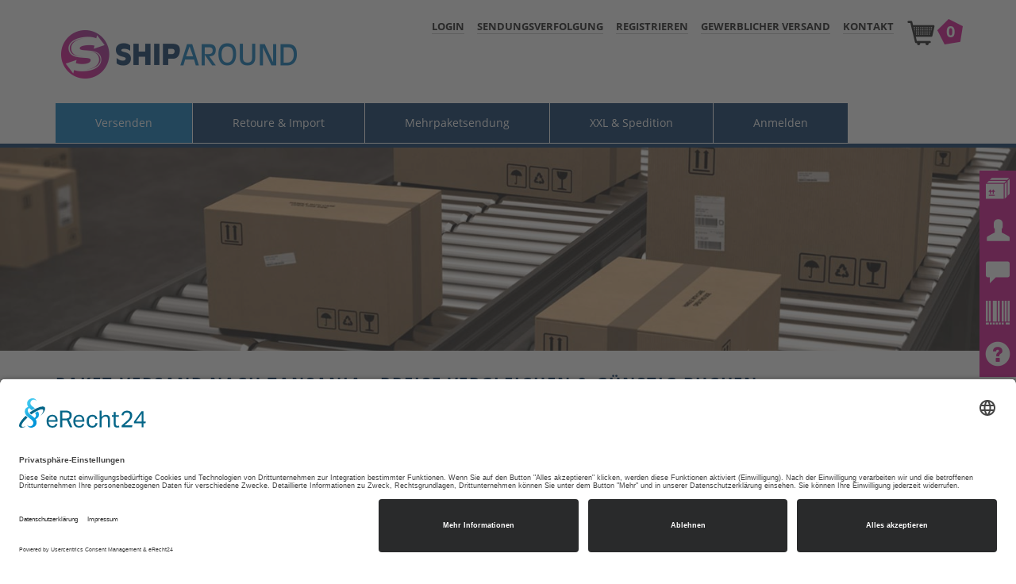

--- FILE ---
content_type: text/html; charset=UTF-8
request_url: https://shiparound.de/Paketversand-Deutschland-nach-Tansania/
body_size: 16307
content:
<!DOCTYPE html>
<html lang="de">
<head>
	<title>Paket nach Tansania - günstig m. Preisvergleich (DHL, UPS, …)</title>
    	<meta http-equiv="Content-Type" content="text/html; charset=utf-8">
    
	<meta http-equiv="Cache-Control" content="no-cache"/>
	<meta http-equiv="Pragma" content="no-cache">
    
	<base href="//shiparound.de/" target="_self"/>

    

	<link rel="shortcut icon" href="/favicon.png" type="image/png"/>
	<link rel="preload" as="image" href="/templates/ShipAround/img/logo-top.png">
	<link rel="preload" as="image" href="/templates/ShipAround/img/nav-worldmap-white.png">
	<link rel="preload" as="image" href="/templates/ShipAround/img/teaser/teaser-home1.jpg">

	<link rel="preload" as="image" href="/templates/ShipAround/img/teaser/teaser_paket_US.png">
	<link rel="preload" as="image" href="/templates/ShipAround/img/teaser/teaser_paket_DE.png">
	<link rel="preload" as="image" href="/templates/ShipAround/img/teaser/teaser_paket_CN.png">
	<link rel="preload" as="image" href="/templates/ShipAround/img/bg-num-cart-items.svg">
	<link rel="preload" as="image" href="/templates/ShipAround/img/loading-magenta.svg">


	<link rel="preload" href="/templates/ShipAround/fonts/open-sans-v18-latin-ext-regular.woff2" type="font/woff2" as="font" crossorigin>
	<link rel="preload" href="/templates/ShipAround/fonts/open-sans-v18-latin-ext-italic.woff2" type="font/woff2" as="font" crossorigin>
	<link rel="preload" href="/templates/ShipAround/fonts/open-sans-v18-latin-ext-700.woff2" type="font/woff2" as="font" crossorigin>

	<link rel="preload" href="/templates/ShipAround/js/bootstrap/fonts/glyphicons-halflings-regular.woff2" as="font" type="font/woff2" crossorigin>
	<link rel="preload" href="/misc/glyphicons/glyphicons/fonts/glyphicons-regular.woff2" as="font" type="font/woff2" crossorigin>


	<link rel="icon" href="/favicon.png" type="image/png"/>

    
		<script id="usercentrics-cmp" async data-eu-mode="true" data-settings-id="sUsSTE3KIcDhzk" src="https://app.eu.usercentrics.eu/browser-ui/latest/loader.js"></script>
		<script type="text/javascript">
			var gaProperty = 'GTM-P588QD5';
			var disableStr = 'ga-disable-' + gaProperty;
			if(document.cookie.indexOf(disableStr + '=true') > -1) {
				window[disableStr] = true;
			}

			function gaOptout() {
				document.cookie = disableStr + '=true; expires=Thu, 31 Dec 2099 23:59:59 UTC; path=/';
				window[disableStr] = true;
				alert('Das Tracking durch Google Analytics wurde in Ihrem Browser für diese Website deaktiviert.');
			}
		</script>
		<!-- Google Tag Manager -->
		<script type="text/plain" data-usercentrics="Google Tag Manager"> (function(w,d,s,l,i){w[l]=w[l]||[];w[l].push({'gtm.start':
new Date().getTime(),event:'gtm.js'});var f=d.getElementsByTagName(s)[0],
j=d.createElement(s),dl=l!='dataLayer'?'&l='+l:'';j.async=true;j.src=
'https://www.googletagmanager.com/gtm.js?id='+i+dl;f.parentNode.insertBefore(j,f);
})(window,document,'script','dataLayer','GTM-P588QD5');
		</script>
		<!-- End Google Tag Manager -->



    
	
	<script>
		var PATH_SYSTEM = "/";
		var PATH_CMS = "/admin/";
		var PATH_ADMIN = "/admin/";
		var PATH_MEDIA = "/media/";
		var LANGUAGE = "de";
		var LANG = "de";
		var PRICE_INCL_TAX = false;
		var DEFAULT_UPS_LARGE_PACKAGE_CLG = 300;
		var UPS_LARGE_PACKAGE_CARRIER = ["15","16","17","18","19","24","25","31","33","50","51","52","501","171","172","181","191"];
	</script>

	
<meta name="keywords" content="Shiparound, Versand, Paket, weltweit, verschicken, versenden, DHL, UPS, DPD" />
<meta name="description" content="Paket nach Tansania per DHL, UPS, … (ca. 7-10 Tage). Günstig & zuverlässig. Privat & gewerblich (Vielversender-Rabatte). Preisvergleich & sofort buchen."  />
<link rel="canonical" href="https://shiparound.de/Paketversand-Deutschland-nach-Tansania/" >
	
    
	<script src="/cache/647938e7ea13276817af63f48b70fa99.js"></script><link href="/cache/dc268f374ae2c5eaed194b1e7dfe5b77.css" rel="stylesheet">
    
		<!-- Start VWO Async SmartCode -->
		<link rel="preconnect" href="https://dev.visualwebsiteoptimizer.com"/>
		<script type='text/javascript' id='vwoCode'>
			window._vwo_code || (function () {
				var account_id = 1038943,
					version = 2.1,
					settings_tolerance = 2000,
					hide_element = 'body',
					hide_element_style = 'opacity:0 !important;filter:alpha(opacity=0) !important;background:none !important;transition:none !important;',
					/* DO NOT EDIT BELOW THIS LINE */
					f = false, w = window, d = document, v = d.querySelector('#vwoCode'), cK = '_vwo_' + account_id + '_settings', cc = {};
				try {
					var c = JSON.parse(localStorage.getItem('_vwo_' + account_id + '_config'));
					cc = c && typeof c === 'object' ? c : {}
				} catch (e) {}
				var stT = cc.stT === 'session' ? w.sessionStorage : w.localStorage;
				code = {
					nonce: v && v.nonce, use_existing_jquery: function () {return typeof use_existing_jquery !== 'undefined' ? use_existing_jquery : undefined}, library_tolerance: function () {return typeof library_tolerance !== 'undefined' ? library_tolerance : undefined}, settings_tolerance: function () {return cc.sT || settings_tolerance}, hide_element_style: function () {return '{' + (cc.hES || hide_element_style) + '}'}, hide_element: function () {
						if(performance.getEntriesByName('first-contentful-paint')[0]) {return ''}
						return typeof cc.hE === 'string' ? cc.hE : hide_element
					}, getVersion: function () {return version}, finish: function (e) {
						if(!f) {
							f = true;
							var t = d.getElementById('_vis_opt_path_hides');
							if(t) t.parentNode.removeChild(t);
							if(e) (new Image).src = 'https://dev.visualwebsiteoptimizer.com/ee.gif?a=' + account_id + e
						}
					}, finished: function () {return f}, addScript: function (e) {
						var t = d.createElement('script');
						t.type = 'text/javascript';
						if(e.src) {t.src = e.src} else {t.text = e.text}
						v && t.setAttribute('nonce', v.nonce);
						d.getElementsByTagName('head')[0].appendChild(t)
					}, load: function (e, t) {
						var n = this.getSettings(), i = d.createElement('script'), r = this;
						t = t || {};
						if(n) {
							i.textContent = n;
							d.getElementsByTagName('head')[0].appendChild(i);
							if(!w.VWO || VWO.caE) {
								stT.removeItem(cK);
								r.load(e)
							}
						} else {
							var o = new XMLHttpRequest;
							o.open('GET', e, true);
							o.withCredentials = !t.dSC;
							o.responseType = t.responseType || 'text';
							o.onload = function () {
								if(t.onloadCb) {return t.onloadCb(o, e)}
								if(o.status === 200 || o.status === 304) {_vwo_code.addScript({text: o.responseText})} else {_vwo_code.finish('&e=loading_failure:' + e)}
							};
							o.onerror = function () {
								if(t.onerrorCb) {return t.onerrorCb(e)}
								_vwo_code.finish('&e=loading_failure:' + e)
							};
							o.send()
						}
					}, getSettings: function () {
						try {
							var e = stT.getItem(cK);
							if(!e) {return}
							e = JSON.parse(e);
							if(Date.now() > e.e) {
								stT.removeItem(cK);
								return
							}
							return e.s
						} catch (e) {return}
					}, init: function () {
						if(d.URL.indexOf('__vwo_disable__') > -1) return;
						var e = this.settings_tolerance();
						w._vwo_settings_timer = setTimeout(function () {
							_vwo_code.finish();
							stT.removeItem(cK)
						}, e);
						var t;
						if(this.hide_element() !== 'body') {
							t = d.createElement('style');
							var n = this.hide_element(), i = n ? n + this.hide_element_style() : '', r = d.getElementsByTagName('head')[0];
							t.setAttribute('id', '_vis_opt_path_hides');
							v && t.setAttribute('nonce', v.nonce);
							t.setAttribute('type', 'text/css');
							if(t.styleSheet) t.styleSheet.cssText = i; else t.appendChild(d.createTextNode(i));
							r.appendChild(t)
						} else {
							t = d.getElementsByTagName('head')[0];
							var i = d.createElement('div');
							i.style.cssText = 'z-index: 2147483647 !important;position: fixed !important;left: 0 !important;top: 0 !important;width: 100% !important;height: 100% !important;background: white !important;display: block !important;';
							i.setAttribute('id', '_vis_opt_path_hides');
							i.classList.add('_vis_hide_layer');
							t.parentNode.insertBefore(i, t.nextSibling)
						}
						var o = window._vis_opt_url || d.URL, s = 'https://dev.visualwebsiteoptimizer.com/j.php?a=' + account_id + '&u=' + encodeURIComponent(o) + '&vn=' + version;
						if(w.location.search.indexOf('_vwo_xhr') !== -1) {this.addScript({src: s})} else {this.load(s + '&x=true')}
					}
				};
				w._vwo_code = code;
				code.init();
			})();
		</script>
		<!-- End VWO Async SmartCode -->
    

	<style>
		/*
		ACHTUNG: box-sizing = border-box; // d.h border-box: Neues Box Model, Rahmen und Innenabst�nde verbreitern ein Element nicht mehr

		*/
	</style>
	<script type="text/javascript">
		$(document).ready(function () {
			$.datepicker.setDefaults({
				'altFormat': 'yy-mm-dd'
				// , 'showButtonPanel': true7
				, showWeek: true
				, changeMonth: true
				, changeYear: true

			});
			$('.lazy').Lazy();
		});
		var btn = $.fn.button.noConflict() // reverts $.fn.button to jqueryui btn
		$.fn.bs_button = btn; // assigns bootstrap button functionality to $.fn.btn
	</script>
	<meta name="viewport" content="width=device-width">


    
	<script>
		window.fbq = window.fbq || function () {
			console.log('fbq - Facebook Pixel is deactivated.');
		};
	</script>
    

</head>
<body>





	<!-- Google Tag Manager (noscript) -->
	<noscript>
		<iframe src="https://www.googletagmanager.com/ns.html?id=GTM-P588QD5"
				height="0" width="0" style="display:none;visibility:hidden"></iframe>
	</noscript>
	<!-- End Google Tag Manager (noscript) -->


	<!-- Facebook Pixel Code -->
	<noscript><img height="1" width="1" style="display:none" src="https://www.facebook.com/tr?id=178487152875508&ev=PageView&noscript=1"/></noscript>
	<!-- End Facebook Pixel Code -->




<header id="header">

	<div class="container">

		<div id="navControl">
			<span class="myNavIcon glyphicon glyphicon-align-justify" onclick="toggleNav();"></span>
		</div>


		<a id="logo" href="/"><img src="/templates/ShipAround/img/logo-top.png" border="0" alt="Shiparound Logo" title="Zur Startseite von Shiparound" width="297" height="61"></a>

        

		<nav id="top-nav-small">
			<ul id="top-right">

                

				<li id="user-mini-box-trigger" class="hidden-xs">
					<a href="login/" onclick="$('#user-mini-box').toggleClass('open'); $('#user-mini-box-trigger').toggleClass('active'); return false;">
                        							Login
                        					</a>
					<div id="user-mini-box" class="top-nav-box" onclick="user_mini_box_open();">
						<div class="user-mini-box-close" onclick="user_mini_box_close();">&times;</div>
                        							<form method="post" action="/" id="login-mini-form" class="hidden-xs">
                                								<p><b>Login</b></p>

								<p><input type="text" placeholder="Email" class="form-control" name="username" id="user-mini-box-username" value="" onfocus="user_mini_box_open();"></p>

								<p>
									<span class="input-group">
									<input type="password" placeholder="Passwort" class="form-control" name="password" id="user-mini-box-password" value="" onfocus="user_mini_box_open();">
									<span class="input-group-btn">
										<button type="button" class="btn btn-default show-password-btn tt" title="Passwort anzeigen"><span class="glyphicon glyphicon-eye-open"></span></button>
									</span>
									</span>
									<span class="small"><a href="login/" onclick="forgotPassword('#user-mini-box-username'); return false;">Passwort vergessen?</a></span>
								</p>
								<script>passwordVisibilityToggle('#user-mini-box-password');</script>

								<p class="text-right">
									<button type="submit" name="login" value="" class="btn btn-primary">login</button>
								</p>
                                

							</form>
                        					</div>
				</li>

				<li class="top-nav-has-box" id="top-nav-tracking-li">
					<a href="/track/" onclick="top_nav_box_open(this); return false;">Sendungsverfolgung</a>
					<div class="top-nav-box" onclick="top_nav_box_open(this);">
						<div class="top-nav-box-close" onclick="top_nav_box_close(this);">&times;</div>

						<form name="track-parcel-form" class="_form-horizontal text-left" method="get" action="track/">
							<div class="form-group">
								<label class=" control-label">
									Sendungsnummer
								</label>
								<input type="text" class="form-control" name="barcode" placeholder="Sendungsnummer" value="">
							</div>
							<div class="form-group text-right">
								<button type="submit" class="btn btn-primary btn-block">
									<span class="glyphicon glyphicon-globe"></span>
									verfolgen
								</button>
							</div>
						</form>


					</div>
				</li>


                

                

                




                					<li>
						<a href="registrieren/" id="top-nav-item-a-register">Registrieren</a>
					</li>
                
				<li><a href="contents/gewerblicher-versand/">Gewerblicher Versand</a></li>
                
				<li><a href="contents/about/">Kontakt</a></li>

                
				<li class="spacer"></li>

				<li class="visible-xs-block">
					<a href="warenkorb/">
						<span class="glyphicon glyphicon-shopping-cart"></span>
                        Warenkorb
						<span class="mini-cart-num-items">0</span>
					</a>
				</li>


                
			</ul>
            

			<div id="mini-cart-trigger">
				<div id="mini-cart-pointing-helper"></div>
				<a href="warenkorb/"> 
					<span class="glyphicon glyphicon-shopping-cart"></span>
					<span class="mini-cart-num-items">0</span>
				</a>
				<div id="mini-cart" class="top-nav-box">
                    <span class="zum_warenkorb"><b>Warenkorb</b></span>
<ul class="dotList">

			    	<li class="noDot miniCartSum">
		Summe netto
		<span class="mini-cart-price">
			0,00 €
		</span>
	</li>
	<li class="noDot _miniCartSum">
		<b >Summe brutto</b>
		<span class="mini-cart-price">
			<b>0,00 €</b>
		</span>
	</li>
    </ul>

		<div class="zurKasse_btn __text-right-sm">
			<a href="warenkorb/" class="btn btn-default pull-left-sm" id="btn-mini-cart-to-cart">zum Warenkorb <span class="glyphicon glyphicon-shopping-cart"></span></a>
					</div>
		<div class="clear"></div>

<script type="text/javascript">
	$('.mini-cart-num-items').html('0');
</script>

				</div>
			</div>
		</nav>
        
        		<nav id="mainnav">
			<ul>
				<li id="send" class="active">
					<a href="/">Versenden</a>
					<div class="mega-menu">
						<div class="row">
							<div class="col-sm-3">
                                <div class="h4"><a href="/pakete-weltweit-Versandlaender/">ALLE 233<br /><br />LÄNDER<br /><br />ANZEIGEN</a></div>
							</div>
							<div class="col-sm-5 list-top10-countries-wrap">
                                <div class="h4">TOP PAKETVERSAND LÄNDER</div>
<ul class="nav-top-10-countries">
<li><a href="/Paketversand-Deutschland-nach-Deutschland/">Deutschland</a></li>
<li>
<p></p>
</li>
<li><a href="/Paketversand-Deutschland-nach-Australien/">Australien</a></li>
<li><a href="/Paketversand-Deutschland-nach-Brasilien/">Brasilien</a></li>
<li><a href="/Paketversand-Deutschland-nach-China/">China</a></li>
<li><a href="/Paketversand-Deutschland-nach-England-Großbritannien-(Vereinigtes-Königreich)/">England &amp; Großbritannien</a></li>
<li><a href="/Paketversand-Deutschland-nach-Frankreich/">Frankreich</a></li>
<li><a href="/Paketversand-Deutschland-nach-Griechenland/">Griechenland</a></li>
<li><a href="/Paketversand-Deutschland-nach-Hong-Kong/">Hong Kong</a></li>
<li><a href="/Paketversand-Deutschland-nach-Italien/">Italien</a></li>
<li><a href="/Paketversand-Deutschland-nach-Kanada/">Kanada</a></li>
<li><a href="/Paketversand-Deutschland-nach-Kanarische-Inseln/">Kanaren</a></li>
<li><a href="/Paketversand-Deutschland-nach-Niederlande/">Niederlande (Holland)</a></li>
<li><a href="/Paketversand-Deutschland-nach-Österreich/">Österreich</a></li>
<li><a href="/Paketversand-Deutschland-nach-Polen/">Polen</a></li>
<li><a href="/Paketversand-Deutschland-nach-Russische-Föderation/">Russland</a></li>
<li><a href="/Paketversand-Deutschland-nach-Schweiz/">Schweiz</a></li>
<li><a href="/Paketversand-Deutschland-nach-Taiwan/">Taiwan</a></li>
<li><a href="/Paketversand-Deutschland-nach-Thailand/">Thailand</a></li>
<li><a href="/Paketversand-Deutschland-nach-Türkei/">Türkei</a></li>
<li><a href="/Paketversand-Deutschland-nach-USA/">USA</a></li>
<li>
<p></p>
</li>
</ul>
                                
							</div>

							<div class="col-sm-4 hidden-xs">
								<img src="/templates/ShipAround/img/nav-worldmap-white.png" style="width:100%;" alt="Weltkarte weiß, Symbol für weltweiten Versand">
							</div>
						</div>

					</div>

				</li>


				<li id="retoure" class="">
					<a href="/retoure-international/">Retoure &amp; Import</a>
					<div class="mega-menu">
						<div class="row">
							<div class="col-sm-3">
                                <div class="h4"><a href="/retoure-international/#preisvergleich">ALLE 80<br /><br />RETOURE-LÄNDER<br /><br />ANZEIGEN</a></div>
							</div>
							<div class="col-sm-5 list-top10-countries-wrap">
                                <div class="h4">TOP RETOURE &amp; IMPORT LÄNDER</div>
<ul class="nav-top-10-countries">
<li><a href="/retoure-international/RETOURE-aus-Belgien-nach-Deutschland/">Belgien</a></li>
<li><a href="/retoure-international/RETOURE-aus-Dänemark-nach-Deutschland/">Dänemark</a></li>
<li><a href="/retoure-international/RETOURE-aus-Frankreich-nach-Deutschland/">Frankreich</a></li>
<li><a href="/retoure-international/RETOURE-aus-Griechenland-nach-Deutschland/">Griechenland</a></li>
<li><a href="/RETOURE-aus-England-Großbritannien-(Vereinigtes-Königreich)-nach-Deutschland/">Großbritannien</a></li>
<li><a href="/retoure-international/RETOURE-aus-Italien-nach-Deutschland/">Italien</a></li>
<li><a href="/retoure-international/RETOURE-aus-Kanada-nach-Deutschland/">Kanada</a></li>
<li><a href="/retoure-international/RETOURE-aus-Niederlande-nach-Deutschland/">Niederlande</a></li>
<li><a href="/retoure-international/RETOURE-aus-Österreich-nach-Deutschland/">Österreich</a></li>
<li><a href="/retoure-international/RETOURE-aus-Polen-nach-Deutschland/">Polen</a></li>
<li><a href="/retoure-international/RETOURE-aus-Portugal-nach-Deutschland/">Portugal</a></li>
<li><a href="/retoure-international/RETOURE-aus-Schweden-nach-Deutschland/">Schweden</a></li>
<li><a href="/retoure-international/RETOURE-aus-Schweiz-nach-Deutschland/">Schweiz</a></li>
<li><a href="/retoure-international/RETOURE-aus-Spanien-nach-Deutschland/">Spanien</a></li>
<li>
<p></p>
</li>
</ul>
							</div>

							<div class="col-sm-4 hidden-xs">
								<img src="/templates/ShipAround/img/nav-worldmap-white.png" style="width:100%;" alt="Weltkarte weiß, Symbol für weltweiten Versand">
							</div>
						</div>

					</div>
				</li>

				<li>
					<a href="/contents/Mehrpaketsendung-Anfrage/">Mehrpaketsendung</a>
				</li>

				<li>
					<a href="/contents/palettenversand-speditionsversand/">XXL &amp; Spedition</a>
				</li>


                
                

                					<li class="" id="mainnav-tab-login">
						<a href="/login/">Anmelden</a>
						<div class="mega-menu">
							<div class="row">
								<div class="col-sm-5 col-md-3 col-md-offset-1">
									<form method="post" action="/" id="login-mini-form-2">
                                        										<p><b>Login</b></p>

										<p><input type="text" placeholder="Email" class="form-control" name="username" id="user-mini-box-username-2" value="" onfocus="$(this).parents('li').first().addClass('open');" onblur="$(this).parents('li').first().removeClass('open');"></p>

										<p>
											<span class="input-group">
												<input type="password" placeholder="Passwort" class="form-control" name="password" id="user-mini-box-password-2" value="" onfocus="$(this).parents('li').first().addClass('open');" onblur="$(this).parents('li').first().removeClass('open');">
												<span class="input-group-btn">
													<button type="button" class="btn btn-default show-password-btn tt" title="Passwort anzeigen"><span class="glyphicon glyphicon-eye-open"></span></button>
												</span>
											</span>
											
											<span class="small"><a href="login/" onclick="forgotPassword('#user-mini-box-username-2'); return false;">Passwort vergessen?</a></span>
										</p>
										<script>passwordVisibilityToggle('#user-mini-box-password-2');</script>

										<p class="text-right">
											<button type="submit" name="login" value="" class="btn btn-primary">login</button>
										</p>
                                        

									</form>
								</div>
								<div class="col-sm-7 col-md-6 col-md-offset-1">
									<p class="hidden-xs hidden-sm">&nbsp;</p>
									<p>&nbsp;<br>&nbsp;</p>
									<p class="bold">Sie haben noch keinen Shiparound Kunden Account?</p>
									<p>Jetzt unverbindlich und kostenlos registrieren.</p>
									<p><a href="registrieren/" class="btn btn-primary" id="main-nav-item-a-register">Registrieren</a></p>
								</div>
							</div>

						</div>
					</li>
                
			</ul>
		</nav>

	</div>

	<nav id="sidebar-icons">
		<ul>
			<li>
				<a href="/#versenden"><span class="glyphicon glyphicon-package"></span></a>
				<div class="icon-label"><a href="/#versenden" class="block">Versenden</a></div>
			</li>
			<li>
				<a href="login/"><span class="glyphicon glyphicon-user"></span></a>
				<div class="icon-label"><a href="login/" class="block">Mein Konto</a></div>
			</li>
			<li>
				<a href="contents/kontaktformular/"><span class="glyphicon glyphicon-comment"></span></a>
				<div class="icon-label"><a href="contents/kontaktformular/" class="block">Kontaktformular</a></div>
			</li>

			<li>
				<a href="login/"><span class="glyphicon glyphicon-barcode"></span></a>
				<div class="icon-label"><a href="login/" class="block">Bestellungen</a></div>
			</li>
			<li>
				<a href="contents/faq/"><span class="glyphicon glyphicon-question-sign"></span></a>
				<div class="icon-label"><a href="contents/faq/" class="block">FAQ</a></div>
			</li>
            
		</ul>
	</nav>

</header>


<div id="website">

            <div id="teaser" class="">
	<div id="teaser-content">
		
		<img src="/templates/ShipAround/img/teaser/teaser-product1.jpg" alt="Typisches Foto für das Paket-Empfangsland Tansania" title="Schnell und einfach Pakete nach Tansania versenden" border="" class="teaser-image" style="">
			</div>
</div>
		<article>
            				<div class="container">
					<h1 class="mainHeadline">Paket-Versand nach Tansania - Preise vergleichen & günstig buchen</h1>
				</div>
            			<div id="content">
                                                                









	<div class="container">
        <p>Alles zu Ihren Paketen nach Tansania: Kosten, Laufzeit, Adressformat, Zollinformation &amp; mehr. Gewerbliche Versender beraten wir gerne individuell zur Optimierung ihres internationalen Paketversands.</p>
<h2 id="tarife">Was kostet ein Paket nach Tansania?</h2>
<p>Einfach Gewicht angeben und wir ermitteln für Sie den am besten passendsten Paketpreis.<br /><br /></p>
	</div>
	<div id="konfigurator"><div class="konfigurator bar" id="konfigurator_form">
	<input type="hidden" name="products_id" value="1000">
	<input type="hidden" id="vkonfig-pproduct-name" value="Paketversand">
		
	<div class="container form-horizontal">
		<br>

		

		

		

		<div class="form-group">

			<input type="hidden" id="vkonfig-from-country" value="DE">
			<input type="hidden" id="vkonfig-select-country" name="country" value="TZ">
			<input type="hidden" id="vkonfig-sort_by" name="sort_by" value="price">

			<div class="col-sm-2 col-xs-11">
				<select name="weight" id="vkonfig-select-weight" class="required form-control" data-preselected="1" onchange="vkonfig_choose_weight(this);" >
					<option value="" class="default">Gewicht wählen</option>
																		<option value="1" selected>bis 1 kg</option>
													<option value="2">bis 2 kg</option>
													<option value="3">bis 3 kg</option>
													<option value="4">bis 4 kg</option>
													<option value="5">bis 5 kg</option>
													<option value="6">bis 6 kg</option>
													<option value="7">bis 7 kg</option>
													<option value="8">bis 8 kg</option>
													<option value="9">bis 9 kg</option>
													<option value="10">bis 10 kg</option>
													<option value="11">bis 11 kg</option>
													<option value="12">bis 12 kg</option>
													<option value="13">bis 13 kg</option>
													<option value="14">bis 14 kg</option>
													<option value="15">bis 15 kg</option>
													<option value="16">bis 16 kg</option>
													<option value="17">bis 17 kg</option>
													<option value="18">bis 18 kg</option>
													<option value="19">bis 19 kg</option>
													<option value="20">bis 20 kg</option>
													<option value="21">bis 21 kg</option>
													<option value="22">bis 22 kg</option>
													<option value="23">bis 23 kg</option>
													<option value="24">bis 24 kg</option>
													<option value="25">bis 25 kg</option>
													<option value="26">bis 26 kg</option>
													<option value="27">bis 27 kg</option>
													<option value="28">bis 28 kg</option>
													<option value="29">bis 29 kg</option>
													<option value="30">bis 30 kg</option>
													<option value="31">bis 31 kg</option>
													<option value="32">bis 32 kg</option>
															</select>
			</div>

			<div class="pull-left"><label class="form-control-static">KG</label></div>

			<div class="col-sm-2 col-xs-11">
				<select name="cust_size_length" id="vkonfig-select-size-length" class="form-control required vkonfig-select-size" data-crules="empty number" data-preselected="" onchange="$(this).data('preselected', $(this).val()); vkonfig_getProductResults();" >
					<option class="default" value="">Länge wählen</option>
											<option value="1">1 cm</option>
											<option value="2">2 cm</option>
											<option value="3">3 cm</option>
											<option value="4">4 cm</option>
											<option value="5">5 cm</option>
											<option value="6">6 cm</option>
											<option value="7">7 cm</option>
											<option value="8">8 cm</option>
											<option value="9">9 cm</option>
											<option value="10">10 cm</option>
											<option value="11">11 cm</option>
											<option value="12">12 cm</option>
											<option value="13">13 cm</option>
											<option value="14">14 cm</option>
											<option value="15">15 cm</option>
											<option value="16">16 cm</option>
											<option value="17">17 cm</option>
											<option value="18">18 cm</option>
											<option value="19">19 cm</option>
											<option value="20">20 cm</option>
											<option value="21">21 cm</option>
											<option value="22">22 cm</option>
											<option value="23">23 cm</option>
											<option value="24">24 cm</option>
											<option value="25">25 cm</option>
											<option value="26">26 cm</option>
											<option value="27">27 cm</option>
											<option value="28">28 cm</option>
											<option value="29">29 cm</option>
											<option value="30">30 cm</option>
											<option value="31">31 cm</option>
											<option value="32">32 cm</option>
											<option value="33">33 cm</option>
											<option value="34">34 cm</option>
											<option value="35">35 cm</option>
											<option value="36">36 cm</option>
											<option value="37">37 cm</option>
											<option value="38">38 cm</option>
											<option value="39">39 cm</option>
											<option value="40">40 cm</option>
											<option value="41">41 cm</option>
											<option value="42">42 cm</option>
											<option value="43">43 cm</option>
											<option value="44">44 cm</option>
											<option value="45">45 cm</option>
											<option value="46">46 cm</option>
											<option value="47">47 cm</option>
											<option value="48">48 cm</option>
											<option value="49">49 cm</option>
											<option value="50">50 cm</option>
											<option value="51">51 cm</option>
											<option value="52">52 cm</option>
											<option value="53">53 cm</option>
											<option value="54">54 cm</option>
											<option value="55">55 cm</option>
											<option value="56">56 cm</option>
											<option value="57">57 cm</option>
											<option value="58">58 cm</option>
											<option value="59">59 cm</option>
											<option value="60">60 cm</option>
											<option value="61">61 cm</option>
											<option value="62">62 cm</option>
											<option value="63">63 cm</option>
											<option value="64">64 cm</option>
											<option value="65">65 cm</option>
											<option value="66">66 cm</option>
											<option value="67">67 cm</option>
											<option value="68">68 cm</option>
											<option value="69">69 cm</option>
											<option value="70">70 cm</option>
											<option value="71">71 cm</option>
											<option value="72">72 cm</option>
											<option value="73">73 cm</option>
											<option value="74">74 cm</option>
											<option value="75">75 cm</option>
											<option value="76">76 cm</option>
											<option value="77">77 cm</option>
											<option value="78">78 cm</option>
											<option value="79">79 cm</option>
											<option value="80">80 cm</option>
											<option value="81">81 cm</option>
											<option value="82">82 cm</option>
											<option value="83">83 cm</option>
											<option value="84">84 cm</option>
											<option value="85">85 cm</option>
											<option value="86">86 cm</option>
											<option value="87">87 cm</option>
											<option value="88">88 cm</option>
											<option value="89">89 cm</option>
											<option value="90">90 cm</option>
											<option value="91">91 cm</option>
											<option value="92">92 cm</option>
											<option value="93">93 cm</option>
											<option value="94">94 cm</option>
											<option value="95">95 cm</option>
											<option value="96">96 cm</option>
											<option value="97">97 cm</option>
											<option value="98">98 cm</option>
											<option value="99">99 cm</option>
											<option value="100">100 cm</option>
											<option value="101">101 cm</option>
											<option value="102">102 cm</option>
											<option value="103">103 cm</option>
											<option value="104">104 cm</option>
											<option value="105">105 cm</option>
											<option value="106">106 cm</option>
											<option value="107">107 cm</option>
											<option value="108">108 cm</option>
											<option value="109">109 cm</option>
											<option value="110">110 cm</option>
											<option value="111">111 cm</option>
											<option value="112">112 cm</option>
											<option value="113">113 cm</option>
											<option value="114">114 cm</option>
											<option value="115">115 cm</option>
											<option value="116">116 cm</option>
											<option value="117">117 cm</option>
											<option value="118">118 cm</option>
											<option value="119">119 cm</option>
											<option value="120">120 cm</option>
											<option value="121">121 cm</option>
											<option value="122">122 cm</option>
											<option value="123">123 cm</option>
											<option value="124">124 cm</option>
											<option value="125">125 cm</option>
											<option value="126">126 cm</option>
											<option value="127">127 cm</option>
											<option value="128">128 cm</option>
											<option value="129">129 cm</option>
											<option value="130">130 cm</option>
											<option value="131">131 cm</option>
											<option value="132">132 cm</option>
											<option value="133">133 cm</option>
											<option value="134">134 cm</option>
											<option value="135">135 cm</option>
											<option value="136">136 cm</option>
											<option value="137">137 cm</option>
											<option value="138">138 cm</option>
											<option value="139">139 cm</option>
											<option value="140">140 cm</option>
											<option value="141">141 cm</option>
											<option value="142">142 cm</option>
											<option value="143">143 cm</option>
											<option value="144">144 cm</option>
											<option value="145">145 cm</option>
											<option value="146">146 cm</option>
											<option value="147">147 cm</option>
											<option value="148">148 cm</option>
											<option value="149">149 cm</option>
											<option value="150">150 cm</option>
											<option value="151">151 cm</option>
											<option value="152">152 cm</option>
											<option value="153">153 cm</option>
											<option value="154">154 cm</option>
											<option value="155">155 cm</option>
											<option value="156">156 cm</option>
											<option value="157">157 cm</option>
											<option value="158">158 cm</option>
											<option value="159">159 cm</option>
											<option value="160">160 cm</option>
											<option value="161">161 cm</option>
											<option value="162">162 cm</option>
											<option value="163">163 cm</option>
											<option value="164">164 cm</option>
											<option value="165">165 cm</option>
											<option value="166">166 cm</option>
											<option value="167">167 cm</option>
											<option value="168">168 cm</option>
											<option value="169">169 cm</option>
											<option value="170">170 cm</option>
											<option value="171">171 cm</option>
											<option value="172">172 cm</option>
											<option value="173">173 cm</option>
											<option value="174">174 cm</option>
											<option value="175">175 cm</option>
											<option value="176">176 cm</option>
											<option value="177">177 cm</option>
											<option value="178">178 cm</option>
											<option value="179">179 cm</option>
											<option value="180">180 cm</option>
											<option value="181">181 cm</option>
											<option value="182">182 cm</option>
											<option value="183">183 cm</option>
											<option value="184">184 cm</option>
											<option value="185">185 cm</option>
											<option value="186">186 cm</option>
											<option value="187">187 cm</option>
											<option value="188">188 cm</option>
											<option value="189">189 cm</option>
											<option value="190">190 cm</option>
											<option value="191">191 cm</option>
											<option value="192">192 cm</option>
											<option value="193">193 cm</option>
											<option value="194">194 cm</option>
											<option value="195">195 cm</option>
											<option value="196">196 cm</option>
											<option value="197">197 cm</option>
											<option value="198">198 cm</option>
											<option value="199">199 cm</option>
											<option value="200">200 cm</option>
											<option value="201">201 cm</option>
											<option value="202">202 cm</option>
											<option value="203">203 cm</option>
											<option value="204">204 cm</option>
											<option value="205">205 cm</option>
											<option value="206">206 cm</option>
											<option value="207">207 cm</option>
											<option value="208">208 cm</option>
											<option value="209">209 cm</option>
											<option value="210">210 cm</option>
											<option value="211">211 cm</option>
											<option value="212">212 cm</option>
											<option value="213">213 cm</option>
											<option value="214">214 cm</option>
											<option value="215">215 cm</option>
											<option value="216">216 cm</option>
											<option value="217">217 cm</option>
											<option value="218">218 cm</option>
											<option value="219">219 cm</option>
											<option value="220">220 cm</option>
											<option value="221">221 cm</option>
											<option value="222">222 cm</option>
											<option value="223">223 cm</option>
											<option value="224">224 cm</option>
											<option value="225">225 cm</option>
											<option value="226">226 cm</option>
											<option value="227">227 cm</option>
											<option value="228">228 cm</option>
											<option value="229">229 cm</option>
											<option value="230">230 cm</option>
											<option value="231">231 cm</option>
											<option value="232">232 cm</option>
											<option value="233">233 cm</option>
											<option value="234">234 cm</option>
											<option value="235">235 cm</option>
											<option value="236">236 cm</option>
											<option value="237">237 cm</option>
											<option value="238">238 cm</option>
											<option value="239">239 cm</option>
											<option value="240">240 cm</option>
											<option value="241">241 cm</option>
											<option value="242">242 cm</option>
											<option value="243">243 cm</option>
											<option value="244">244 cm</option>
											<option value="245">245 cm</option>
											<option value="246">246 cm</option>
											<option value="247">247 cm</option>
											<option value="248">248 cm</option>
											<option value="249">249 cm</option>
											<option value="250">250 cm</option>
											<option value="251">251 cm</option>
											<option value="252">252 cm</option>
											<option value="253">253 cm</option>
											<option value="254">254 cm</option>
											<option value="255">255 cm</option>
											<option value="256">256 cm</option>
											<option value="257">257 cm</option>
											<option value="258">258 cm</option>
											<option value="259">259 cm</option>
											<option value="260">260 cm</option>
											<option value="261">261 cm</option>
											<option value="262">262 cm</option>
											<option value="263">263 cm</option>
											<option value="264">264 cm</option>
											<option value="265">265 cm</option>
											<option value="266">266 cm</option>
											<option value="267">267 cm</option>
											<option value="268">268 cm</option>
											<option value="269">269 cm</option>
											<option value="270">270 cm</option>
									</select>
			</div>

			<div class="pull-left"><label class="form-control-static">&times;</label></div>

			<div class="col-sm-2 col-xs-11">
				<select name="cust_size_width" id="vkonfig-select-size-width" class="form-control required vkonfig-select-size" data-crules="empty number" data-preselected="" onchange="$(this).data('preselected', $(this).val()); vkonfig_getProductResults();" >
					<option class="default" value="">Breite wählen</option>
											<option value="1">1 cm</option>
											<option value="2">2 cm</option>
											<option value="3">3 cm</option>
											<option value="4">4 cm</option>
											<option value="5">5 cm</option>
											<option value="6">6 cm</option>
											<option value="7">7 cm</option>
											<option value="8">8 cm</option>
											<option value="9">9 cm</option>
											<option value="10">10 cm</option>
											<option value="11">11 cm</option>
											<option value="12">12 cm</option>
											<option value="13">13 cm</option>
											<option value="14">14 cm</option>
											<option value="15">15 cm</option>
											<option value="16">16 cm</option>
											<option value="17">17 cm</option>
											<option value="18">18 cm</option>
											<option value="19">19 cm</option>
											<option value="20">20 cm</option>
											<option value="21">21 cm</option>
											<option value="22">22 cm</option>
											<option value="23">23 cm</option>
											<option value="24">24 cm</option>
											<option value="25">25 cm</option>
											<option value="26">26 cm</option>
											<option value="27">27 cm</option>
											<option value="28">28 cm</option>
											<option value="29">29 cm</option>
											<option value="30">30 cm</option>
											<option value="31">31 cm</option>
											<option value="32">32 cm</option>
											<option value="33">33 cm</option>
											<option value="34">34 cm</option>
											<option value="35">35 cm</option>
											<option value="36">36 cm</option>
											<option value="37">37 cm</option>
											<option value="38">38 cm</option>
											<option value="39">39 cm</option>
											<option value="40">40 cm</option>
											<option value="41">41 cm</option>
											<option value="42">42 cm</option>
											<option value="43">43 cm</option>
											<option value="44">44 cm</option>
											<option value="45">45 cm</option>
											<option value="46">46 cm</option>
											<option value="47">47 cm</option>
											<option value="48">48 cm</option>
											<option value="49">49 cm</option>
											<option value="50">50 cm</option>
											<option value="51">51 cm</option>
											<option value="52">52 cm</option>
											<option value="53">53 cm</option>
											<option value="54">54 cm</option>
											<option value="55">55 cm</option>
											<option value="56">56 cm</option>
											<option value="57">57 cm</option>
											<option value="58">58 cm</option>
											<option value="59">59 cm</option>
											<option value="60">60 cm</option>
											<option value="61">61 cm</option>
											<option value="62">62 cm</option>
											<option value="63">63 cm</option>
											<option value="64">64 cm</option>
											<option value="65">65 cm</option>
											<option value="66">66 cm</option>
											<option value="67">67 cm</option>
											<option value="68">68 cm</option>
											<option value="69">69 cm</option>
											<option value="70">70 cm</option>
											<option value="71">71 cm</option>
											<option value="72">72 cm</option>
											<option value="73">73 cm</option>
											<option value="74">74 cm</option>
											<option value="75">75 cm</option>
											<option value="76">76 cm</option>
											<option value="77">77 cm</option>
											<option value="78">78 cm</option>
											<option value="79">79 cm</option>
											<option value="80">80 cm</option>
											<option value="81">81 cm</option>
											<option value="82">82 cm</option>
											<option value="83">83 cm</option>
											<option value="84">84 cm</option>
											<option value="85">85 cm</option>
											<option value="86">86 cm</option>
											<option value="87">87 cm</option>
											<option value="88">88 cm</option>
											<option value="89">89 cm</option>
											<option value="90">90 cm</option>
											<option value="91">91 cm</option>
											<option value="92">92 cm</option>
											<option value="93">93 cm</option>
											<option value="94">94 cm</option>
											<option value="95">95 cm</option>
											<option value="96">96 cm</option>
											<option value="97">97 cm</option>
											<option value="98">98 cm</option>
											<option value="99">99 cm</option>
											<option value="100">100 cm</option>
									</select>
			</div>

			<div class="pull-left"><label class="form-control-static">&times;</label></div>

			<div class="col-sm-2 col-xs-11">
				<select name="cust_size_height" id="vkonfig-select-size-height" class="form-control required vkonfig-select-size" data-crules="empty number" data-preselected="" onchange="$(this).data('preselected', $(this).val()); vkonfig_getProductResults();" >
					<option class="default" value="">Höhe wählen</option>
											<option value="1">1 cm</option>
											<option value="2">2 cm</option>
											<option value="3">3 cm</option>
											<option value="4">4 cm</option>
											<option value="5">5 cm</option>
											<option value="6">6 cm</option>
											<option value="7">7 cm</option>
											<option value="8">8 cm</option>
											<option value="9">9 cm</option>
											<option value="10">10 cm</option>
											<option value="11">11 cm</option>
											<option value="12">12 cm</option>
											<option value="13">13 cm</option>
											<option value="14">14 cm</option>
											<option value="15">15 cm</option>
											<option value="16">16 cm</option>
											<option value="17">17 cm</option>
											<option value="18">18 cm</option>
											<option value="19">19 cm</option>
											<option value="20">20 cm</option>
											<option value="21">21 cm</option>
											<option value="22">22 cm</option>
											<option value="23">23 cm</option>
											<option value="24">24 cm</option>
											<option value="25">25 cm</option>
											<option value="26">26 cm</option>
											<option value="27">27 cm</option>
											<option value="28">28 cm</option>
											<option value="29">29 cm</option>
											<option value="30">30 cm</option>
											<option value="31">31 cm</option>
											<option value="32">32 cm</option>
											<option value="33">33 cm</option>
											<option value="34">34 cm</option>
											<option value="35">35 cm</option>
											<option value="36">36 cm</option>
											<option value="37">37 cm</option>
											<option value="38">38 cm</option>
											<option value="39">39 cm</option>
											<option value="40">40 cm</option>
											<option value="41">41 cm</option>
											<option value="42">42 cm</option>
											<option value="43">43 cm</option>
											<option value="44">44 cm</option>
											<option value="45">45 cm</option>
											<option value="46">46 cm</option>
											<option value="47">47 cm</option>
											<option value="48">48 cm</option>
											<option value="49">49 cm</option>
											<option value="50">50 cm</option>
											<option value="51">51 cm</option>
											<option value="52">52 cm</option>
											<option value="53">53 cm</option>
											<option value="54">54 cm</option>
											<option value="55">55 cm</option>
											<option value="56">56 cm</option>
											<option value="57">57 cm</option>
											<option value="58">58 cm</option>
											<option value="59">59 cm</option>
											<option value="60">60 cm</option>
											<option value="61">61 cm</option>
											<option value="62">62 cm</option>
											<option value="63">63 cm</option>
											<option value="64">64 cm</option>
											<option value="65">65 cm</option>
											<option value="66">66 cm</option>
											<option value="67">67 cm</option>
											<option value="68">68 cm</option>
											<option value="69">69 cm</option>
											<option value="70">70 cm</option>
											<option value="71">71 cm</option>
											<option value="72">72 cm</option>
											<option value="73">73 cm</option>
											<option value="74">74 cm</option>
											<option value="75">75 cm</option>
											<option value="76">76 cm</option>
											<option value="77">77 cm</option>
											<option value="78">78 cm</option>
											<option value="79">79 cm</option>
											<option value="80">80 cm</option>
											<option value="81">81 cm</option>
											<option value="82">82 cm</option>
											<option value="83">83 cm</option>
											<option value="84">84 cm</option>
											<option value="85">85 cm</option>
											<option value="86">86 cm</option>
											<option value="87">87 cm</option>
											<option value="88">88 cm</option>
											<option value="89">89 cm</option>
											<option value="90">90 cm</option>
											<option value="91">91 cm</option>
											<option value="92">92 cm</option>
											<option value="93">93 cm</option>
											<option value="94">94 cm</option>
											<option value="95">95 cm</option>
											<option value="96">96 cm</option>
											<option value="97">97 cm</option>
											<option value="98">98 cm</option>
											<option value="99">99 cm</option>
											<option value="100">100 cm</option>
									</select>
			</div>

			<div class="pull-left"><label class="form-control-static">CM</label></div>

			<div class="pull-right text-right"><div class="form-control-static">Ihr aktuelles Gurtma&szlig;: <span id="actual_combined_length_girth" class="bold">0</span> CM</div></div>









		</div>

		

		<div id="vkonfig-loading-info" style="display:none;"><img src="/templates/ShipAround/img/loading-magenta.svg" alt="loading" style="vertical-align:middle; margin-right:8px;"> Einen Moment bitte, wir suchen die besten Tarife für Sie</div>
	</div><!-- /.form-horizontal -->


</div>



<div id="konfigurator-result">

	
	<input type="hidden" name="is_volumeweight" value="0">
	<div class="product_step container">

		<h3 class="step">
            Preisvergleich für Ihr Paket
		</h3>

		<div class="small">

			<div class="radio">
				<label>
					<input type="radio" name="__vkonfig_sort_by" class="__vkonfig_sort_by" value="available" > nach <b class="magenta">Verfügbarkeit</b> sortieren
				</label>
			</div>
			<div class="radio">
				<label>
					<input type="radio" name="__vkonfig_sort_by" class="__vkonfig_sort_by" value="carrier" > nach <b class="magenta">Versandpartner</b> sortieren
				</label>
			</div>
            			<div class="radio">
				<label>
					<input type="radio" name="__vkonfig_sort_by" class="__vkonfig_sort_by" value="price"  checked> nach <b class="magenta">Preis</b> sortieren
				</label>
			</div>
            
			<script>
				$('.__vkonfig_sort_by[type="radio"]').on('change', function () {
					var $this = $(this);
					if($this.is(':checked')) {
						$('#vkonfig-sort_by').val($this.val());
						vkonfig_getProductResults();
					}
				});
			</script>
		</div>

		<div class="vkonfig_result_wrap">
            				<table class="table _table-striped" id="product-list-table">
					<thead>
					<tr>
						<th>Anbieter</th>
						<th>Kundenservice</th>
						<th>Ma&szlig;e</th>
						<th>Regellaufzeit</th>
												<th class="text-right">Ihr Netto-Preis</th>
						<th class="text-right">Ihr Brutto-Preis</th>
												<th></th>
					</tr>
					</thead>
					<tbody>
                                                                                                                                                                                                                                                                                                                                                                                                                                                                                                            						<tr class="vkonfig_result odd"
							data-declaration="1"
							data-pick_up="1"
							data-pickup_price="0.00"
							data-insurance="0"
							data-insurance_price=""
							data-insurance_price_per="100.00"
							data-additional_insurance_min_price="0"
							data-max_insurance_value="510.00"
							data-included_insurance_value="510.00"
							data-additional_insurance_max_value="0.00"
							data-carrier_id="18"
							data-carrier_group="UPS"
							data-national_carrier_id="18"
							data-country_code="TZ"
							data-deliverytimes=''
							data-additional_insurance_min_price="0"
							data-max_combined_length_girth="400.0"
							data-volumeweight_formula=""
						>
							<td><img src="/img/carrier_18_small.png" alt="UPS Express Saver Business" style="height:48px; width:92px;"></td>
							<td>
                                UPS Express Saver Business 
                                <br><span class="small"><span class="glyphicon glyphicon-ok"></span> Versichert bis 510 €</span>								<br><span class="small">
																			<span class="glyphicon glyphicon-truck"></span>
										 Abholung
										<b>oder</b>
											 Abgabe im UPS Paket-Shop
									</span>
								<br><span class="small"><a href="/versandabwicklung/"><span class="glyphicon glyphicon-plane"></span> Direktversand</a></span>
                                									<br>
									<span class="small"><a href="Paketversand-Deutschland-nach-Tansania/#info" class="modalinfo" data-modalinfo="carrier_popinfo_1000_18" data-title="UPS Express Saver Business" data-wrap="container"><span class="glyphicon glyphicon-info-sign"></span> mehr Infos</a></span>
                                
								<script type="application/ld+json">{
    "@context": "http:\/\/schema.org\/",
    "@type": "Service",
    "name": "UPS Express Saver Business nach Tansania (bis 1kg)",
    "description": "Paketschein für einen Paketversand von Deutschland nach Tansania",
    "serviceType": "Paketversand-Logistik",
    "provider": {
        "@type": "Organization",
        "name": "Shiparound GmbH",
        "url": "https:\/\/shiparound.de",
        "image": "https:\/\/shiparound.de\/templates\/ShipAround\/img\/logo-top.png",
        "logo": "https:\/\/shiparound.de\/templates\/ShipAround\/img\/logo-top.png",
        "telephone": "+49 (0)7571 9279060",
        "email": "info@shiparound.de",
        "address": {
            "@type": "PostalAddress",
            "addressLocality": "Sigmaringen",
            "postalCode": "72488",
            "streetAddress": "Zeppelinstraße 2"
        }
    },
    "areaServed": {
        "@type": "Country",
        "name": "Germany"
    },
    "brand": {
        "@type": "Brand",
        "name": "UPS Express Saver Business"
    },
    "offers": {
        "@type": "Offer",
        "price": "36.69",
        "priceCurrency": "EUR",
        "url": "https:\/\/shiparound.de\/Paketversand-Deutschland-nach-Tansania\/UPS-Express-Saver-Business:18\/?weight=1"
    }
}</script>
							</td>
							<td>
								<span class="small">
									<b>Standard</b>: <span class="tt" title="L&auml;nge &times; Breite &times; H&ouml;he">L&times;B&times;H</span>: 100 &times; 76 &times; 76 cm<br>
									sowie Gurtmaß <span class="glyphicon glyphicon-info-sign popinfo" data-popinfo="info_box_gurtmass" data-title="Gurtmaß"></span>: 300.0 cm<br>
									<b>Max.</b>: <span class="tt" title="L&auml;nge &times; Breite &times; H&ouml;he">L&times;B&times;H</span>: 270 &times; 100 &times; 100 cm<br>
									sowie Gurtmaß <span class="glyphicon glyphicon-info-sign popinfo" data-popinfo="info_box_gurtmass" data-title="Gurtmaß"></span>: 400.0 cm<br>
								</span>
							</td>
							<td>keine Angaben</td>
                            							<td class="text-right">
                                36,69 €
								<br><span class="tax_info_str">von USt. befreit</span>
							</td>
							<td class="text-right">
                                36,69 €
								<br><span class="tax_info_str">von USt. befreit</span>
							</td>
														<td class="text-right">

                                                                    
                                    
									<span class="small"><span class="glyphicon glyphicon-exclamation-sign"></span> Berechtigung fehlt:<br><a href="Paketversand-Deutschland-nach-Tansania/#showAvailability" class="product-availability-info" data-attributes_id="1454">prüfen & Tarif freischalten</a>.
																					<br>
											<b>Tipp</b>
											als Geschäftskunde:
											<br>
											<a href="registrieren/" class="jetzt_direkt_registrieren">Registrieren}</a>
											für mehr Tarife.
                                        									</span>
                                							</td>
                            
						</tr>
                                                                                                                                                                                                                                                                                                                                                                                                                                                        						<tr class="vkonfig_result even"
							data-declaration="1"
							data-pick_up="0"
							data-pickup_price=""
							data-insurance="0"
							data-insurance_price=""
							data-insurance_price_per="100.00"
							data-additional_insurance_min_price="0"
							data-max_insurance_value="500.00"
							data-included_insurance_value="500.00"
							data-additional_insurance_max_value="0.00"
							data-carrier_id="481"
							data-carrier_group="DHL"
							data-national_carrier_id="42"
							data-country_code="TZ"
							data-deliverytimes=''
							data-additional_insurance_min_price="0"
							data-max_combined_length_girth="300.0"
							data-volumeweight_formula=""
						>
							<td><img src="/img/carrier_481_small.png" alt="DHL International Business" style="height:48px; width:92px;"></td>
							<td>
                                DHL International Business 
                                <br><span class="small"><span class="glyphicon glyphicon-ok"></span> Versichert bis 500 €</span>								<br><span class="small">
																			<span class="glyphicon glyphicon-shop"></span>
											 Abgabe im Paketshop
									</span>
								<br><span class="small"><a href="/versandabwicklung/"><span class="glyphicon glyphicon-plane"></span> Direktversand</a></span>
                                
								<script type="application/ld+json">{
    "@context": "http:\/\/schema.org\/",
    "@type": "Service",
    "name": "DHL International Business nach Tansania (bis 1kg)",
    "description": "Paketschein für einen Paketversand von Deutschland nach Tansania",
    "serviceType": "Paketversand-Logistik",
    "provider": {
        "@type": "Organization",
        "name": "Shiparound GmbH",
        "url": "https:\/\/shiparound.de",
        "image": "https:\/\/shiparound.de\/templates\/ShipAround\/img\/logo-top.png",
        "logo": "https:\/\/shiparound.de\/templates\/ShipAround\/img\/logo-top.png",
        "telephone": "+49 (0)7571 9279060",
        "email": "info@shiparound.de",
        "address": {
            "@type": "PostalAddress",
            "addressLocality": "Sigmaringen",
            "postalCode": "72488",
            "streetAddress": "Zeppelinstraße 2"
        }
    },
    "areaServed": {
        "@type": "Country",
        "name": "Germany"
    },
    "brand": {
        "@type": "Brand",
        "name": "DHL International Business"
    },
    "offers": {
        "@type": "Offer",
        "price": "51.36",
        "priceCurrency": "EUR",
        "url": "https:\/\/shiparound.de\/Paketversand-Deutschland-nach-Tansania\/DHL-International-Business:481\/?weight=1"
    }
}</script>
							</td>
							<td>
								<span class="small">
									<b>Standard</b>: <span class="tt" title="L&auml;nge &times; Breite &times; H&ouml;he">L&times;B&times;H</span>: 120 &times; 60 &times; 60 cm<br>
									sowie Gurtmaß <span class="glyphicon glyphicon-info-sign popinfo" data-popinfo="info_box_gurtmass" data-title="Gurtmaß"></span>: 300.0 cm<br>
									<b>Max.</b>: <span class="tt" title="L&auml;nge &times; Breite &times; H&ouml;he">L&times;B&times;H</span>: 120 &times; 60 &times; 60 cm<br>
									sowie Gurtmaß <span class="glyphicon glyphicon-info-sign popinfo" data-popinfo="info_box_gurtmass" data-title="Gurtmaß"></span>: 300.0 cm<br>
								</span>
							</td>
							<td>7 - 10 Werktage</td>
                            							<td class="text-right">
                                51,36 €
								<br><span class="tax_info_str">von USt. befreit</span>
							</td>
							<td class="text-right">
                                51,36 €
								<br><span class="tax_info_str">von USt. befreit</span>
							</td>
														<td class="text-right">

                                                                    
                                    
									<span class="small"><span class="glyphicon glyphicon-exclamation-sign"></span> Berechtigung fehlt:<br><a href="Paketversand-Deutschland-nach-Tansania/#showAvailability" class="product-availability-info" data-attributes_id="5030">prüfen & Tarif freischalten</a>.
																					<br>
											<b>Tipp</b>
											als Geschäftskunde:
											<br>
											<a href="registrieren/" class="jetzt_direkt_registrieren">Registrieren}</a>
											für mehr Tarife.
                                        									</span>
                                							</td>
                            
						</tr>
                                                                                                                                                                                                                                                                                                                                                                                                                                                                                                                                                                                                                                                                        						<tr class="vkonfig_result odd"
							data-declaration="1"
							data-pick_up="1"
							data-pickup_price="0.00"
							data-insurance="1"
							data-insurance_price="1.50"
							data-insurance_price_per="100.00"
							data-additional_insurance_min_price="0"
							data-max_insurance_value="0.00"
							data-included_insurance_value="0.00"
							data-additional_insurance_max_value="1000.00"
							data-carrier_id="563"
							data-carrier_group="FedEx"
							data-national_carrier_id="563"
							data-country_code="TZ"
							data-deliverytimes=''
							data-additional_insurance_min_price="0"
							data-max_combined_length_girth="266.0"
							data-volumeweight_formula="1:5"
						>
							<td><img src="/img/carrier_563_small.png" alt="FedEx International Economy Business" style="height:48px; width:92px;"></td>
							<td>
                                FedEx International Economy Business 
                                								<br><span class="small">
																			<span class="glyphicon glyphicon-truck"></span>
										 Abholung
										<b>oder</b>
											 Abgabe im Paketshop
									</span>
								<br><span class="small"><a href="/versandabwicklung/"><span class="glyphicon glyphicon-plane"></span> Direktversand</a></span>
                                
								<script type="application/ld+json">{
    "@context": "http:\/\/schema.org\/",
    "@type": "Service",
    "name": "FedEx International Economy Business nach Tansania (bis 1kg)",
    "description": "Paketschein für einen Paketversand von Deutschland nach Tansania",
    "serviceType": "Paketversand-Logistik",
    "provider": {
        "@type": "Organization",
        "name": "Shiparound GmbH",
        "url": "https:\/\/shiparound.de",
        "image": "https:\/\/shiparound.de\/templates\/ShipAround\/img\/logo-top.png",
        "logo": "https:\/\/shiparound.de\/templates\/ShipAround\/img\/logo-top.png",
        "telephone": "+49 (0)7571 9279060",
        "email": "info@shiparound.de",
        "address": {
            "@type": "PostalAddress",
            "addressLocality": "Sigmaringen",
            "postalCode": "72488",
            "streetAddress": "Zeppelinstraße 2"
        }
    },
    "areaServed": {
        "@type": "Country",
        "name": "Germany"
    },
    "brand": {
        "@type": "Brand",
        "name": "FedEx International Economy Business"
    },
    "offers": {
        "@type": "Offer",
        "price": "55.70",
        "priceCurrency": "EUR",
        "url": "https:\/\/shiparound.de\/Paketversand-Deutschland-nach-Tansania\/FedEx-International-Economy-Business:563\/?weight=1"
    }
}</script>
							</td>
							<td>
								<span class="small">
									<b>Standard</b>: <span class="tt" title="L&auml;nge &times; Breite &times; H&ouml;he">L&times;B&times;H</span>: 120 &times; 75 &times; 75 cm<br>
									sowie Gurtmaß <span class="glyphicon glyphicon-info-sign popinfo" data-popinfo="info_box_gurtmass" data-title="Gurtmaß"></span>: 266.0 cm<br>
									<b>Max.</b>: <span class="tt" title="L&auml;nge &times; Breite &times; H&ouml;he">L&times;B&times;H</span>: 120 &times; 75 &times; 75 cm<br>
									sowie Gurtmaß <span class="glyphicon glyphicon-info-sign popinfo" data-popinfo="info_box_gurtmass" data-title="Gurtmaß"></span>: 266.0 cm<br>
								</span>
							</td>
							<td>8 - 9 Werktage</td>
                            							<td class="text-right">
                                55,70 €
								<br><span class="tax_info_str">von USt. befreit</span>
							</td>
							<td class="text-right">
                                55,70 €
								<br><span class="tax_info_str">von USt. befreit</span>
							</td>
														<td class="text-right">

                                                                    
                                    
									<span class="small"><span class="glyphicon glyphicon-exclamation-sign"></span> Berechtigung fehlt:<br><a href="Paketversand-Deutschland-nach-Tansania/#showAvailability" class="product-availability-info" data-attributes_id="6845">prüfen & Tarif freischalten</a>.
																					<br>
											<b>Tipp</b>
											als Geschäftskunde:
											<br>
											<a href="registrieren/" class="jetzt_direkt_registrieren">Registrieren}</a>
											für mehr Tarife.
                                        									</span>
                                							</td>
                            
						</tr>
                                                                                                                                                                                                                                                                                                                                                                                                                                                                                                                                                                                                                                                                        						<tr class="vkonfig_result even"
							data-declaration="1"
							data-pick_up="1"
							data-pickup_price="1.50"
							data-insurance="0"
							data-insurance_price=""
							data-insurance_price_per="100.00"
							data-additional_insurance_min_price="0"
							data-max_insurance_value="500.00"
							data-included_insurance_value="500.00"
							data-additional_insurance_max_value="0.00"
							data-carrier_id="48"
							data-carrier_group="DHL"
							data-national_carrier_id="42"
							data-country_code="TZ"
							data-deliverytimes=''
							data-additional_insurance_min_price="0"
							data-max_combined_length_girth="300.0"
							data-volumeweight_formula=""
						>
							<td><img src="/img/carrier_48_small.png" alt="DHL International Premium Business" style="height:48px; width:92px;"></td>
							<td>
                                DHL International Premium Business 
                                <br><span class="small"><span class="glyphicon glyphicon-ok"></span> Versichert bis 500 €</span>								<br><span class="small">
																			<span class="glyphicon glyphicon-truck"></span>
										 Abholung
										<b>oder</b>
											 Abgabe im DHL Paket-Shop
									</span>
								<br><span class="small"><a href="/versandabwicklung/"><span class="glyphicon glyphicon-plane"></span> Direktversand</a></span>
                                
								<script type="application/ld+json">{
    "@context": "http:\/\/schema.org\/",
    "@type": "Service",
    "name": "DHL International Premium Business nach Tansania (bis 1kg)",
    "description": "Paketschein für einen Paketversand von Deutschland nach Tansania",
    "serviceType": "Paketversand-Logistik",
    "provider": {
        "@type": "Organization",
        "name": "Shiparound GmbH",
        "url": "https:\/\/shiparound.de",
        "image": "https:\/\/shiparound.de\/templates\/ShipAround\/img\/logo-top.png",
        "logo": "https:\/\/shiparound.de\/templates\/ShipAround\/img\/logo-top.png",
        "telephone": "+49 (0)7571 9279060",
        "email": "info@shiparound.de",
        "address": {
            "@type": "PostalAddress",
            "addressLocality": "Sigmaringen",
            "postalCode": "72488",
            "streetAddress": "Zeppelinstraße 2"
        }
    },
    "areaServed": {
        "@type": "Country",
        "name": "Germany"
    },
    "brand": {
        "@type": "Brand",
        "name": "DHL International Premium Business"
    },
    "offers": {
        "@type": "Offer",
        "price": "57.62",
        "priceCurrency": "EUR",
        "url": "https:\/\/shiparound.de\/Paketversand-Deutschland-nach-Tansania\/DHL-International-Premium-Business:48\/?weight=1"
    }
}</script>
							</td>
							<td>
								<span class="small">
									<b>Standard</b>: <span class="tt" title="L&auml;nge &times; Breite &times; H&ouml;he">L&times;B&times;H</span>: 120 &times; 60 &times; 60 cm<br>
									sowie Gurtmaß <span class="glyphicon glyphicon-info-sign popinfo" data-popinfo="info_box_gurtmass" data-title="Gurtmaß"></span>: 300.0 cm<br>
									<b>Max.</b>: <span class="tt" title="L&auml;nge &times; Breite &times; H&ouml;he">L&times;B&times;H</span>: 120 &times; 60 &times; 60 cm<br>
									sowie Gurtmaß <span class="glyphicon glyphicon-info-sign popinfo" data-popinfo="info_box_gurtmass" data-title="Gurtmaß"></span>: 300.0 cm<br>
								</span>
							</td>
							<td>7 - 10 Werktage</td>
                            							<td class="text-right">
                                57,62 €
								<br><span class="tax_info_str">von USt. befreit</span>
							</td>
							<td class="text-right">
                                57,62 €
								<br><span class="tax_info_str">von USt. befreit</span>
							</td>
														<td class="text-right">

                                                                    
                                    
									<span class="small"><span class="glyphicon glyphicon-exclamation-sign"></span> Berechtigung fehlt:<br><a href="Paketversand-Deutschland-nach-Tansania/#showAvailability" class="product-availability-info" data-attributes_id="3817">prüfen & Tarif freischalten</a>.
																					<br>
											<b>Tipp</b>
											als Geschäftskunde:
											<br>
											<a href="registrieren/" class="jetzt_direkt_registrieren">Registrieren}</a>
											für mehr Tarife.
                                        									</span>
                                							</td>
                            
						</tr>
                                                                                                                                                                                                                                                                                                                                                                                                                                                        						<tr class="vkonfig_result odd"
							data-declaration="1"
							data-pick_up="0"
							data-pickup_price=""
							data-insurance="0"
							data-insurance_price=""
							data-insurance_price_per="100.00"
							data-additional_insurance_min_price="0"
							data-max_insurance_value="500.00"
							data-included_insurance_value="500.00"
							data-additional_insurance_max_value="0.00"
							data-carrier_id="431"
							data-carrier_group="DHL"
							data-national_carrier_id="42"
							data-country_code="TZ"
							data-deliverytimes=''
							data-additional_insurance_min_price="0"
							data-max_combined_length_girth="300.0"
							data-volumeweight_formula=""
						>
							<td><img src="/img/carrier_431_small.png" alt="DHL International" style="height:48px; width:92px;"></td>
							<td>
                                DHL International 
                                <br><span class="small"><span class="glyphicon glyphicon-ok"></span> Versichert bis 500 €</span>								<br><span class="small">
																			<span class="glyphicon glyphicon-shop"></span>
											 Abgabe im Paketshop
									</span>
								<br><span class="small"><a href="/versandabwicklung/"><span class="glyphicon glyphicon-building"></span> Versand über Shiparound Frachtzentrum</a></span>
                                
								<script type="application/ld+json">{
    "@context": "http:\/\/schema.org\/",
    "@type": "Service",
    "name": "DHL International nach Tansania (bis 1kg)",
    "description": "Paketschein für einen Paketversand von Deutschland nach Tansania",
    "serviceType": "Paketversand-Logistik",
    "provider": {
        "@type": "Organization",
        "name": "Shiparound GmbH",
        "url": "https:\/\/shiparound.de",
        "image": "https:\/\/shiparound.de\/templates\/ShipAround\/img\/logo-top.png",
        "logo": "https:\/\/shiparound.de\/templates\/ShipAround\/img\/logo-top.png",
        "telephone": "+49 (0)7571 9279060",
        "email": "info@shiparound.de",
        "address": {
            "@type": "PostalAddress",
            "addressLocality": "Sigmaringen",
            "postalCode": "72488",
            "streetAddress": "Zeppelinstraße 2"
        }
    },
    "areaServed": {
        "@type": "Country",
        "name": "Germany"
    },
    "brand": {
        "@type": "Brand",
        "name": "DHL International"
    },
    "offers": {
        "@type": "Offer",
        "price": "58.94",
        "priceCurrency": "EUR",
        "url": "https:\/\/shiparound.de\/Paketversand-Deutschland-nach-Tansania\/DHL-International:431\/?weight=1"
    }
}</script>
							</td>
							<td>
								<span class="small">
									<b>Standard</b>: <span class="tt" title="L&auml;nge &times; Breite &times; H&ouml;he">L&times;B&times;H</span>: 120 &times; 60 &times; 60 cm<br>
									sowie Gurtmaß <span class="glyphicon glyphicon-info-sign popinfo" data-popinfo="info_box_gurtmass" data-title="Gurtmaß"></span>: 300.0 cm<br>
									<b>Max.</b>: <span class="tt" title="L&auml;nge &times; Breite &times; H&ouml;he">L&times;B&times;H</span>: 120 &times; 60 &times; 60 cm<br>
									sowie Gurtmaß <span class="glyphicon glyphicon-info-sign popinfo" data-popinfo="info_box_gurtmass" data-title="Gurtmaß"></span>: 300.0 cm<br>
								</span>
							</td>
							<td>7 - 10 Werktage</td>
                            							<td class="text-right">
                                58,94 €
								<br><span class="tax_info_str">von USt. befreit</span>
							</td>
							<td class="text-right">
                                58,94 €
								<br><span class="tax_info_str">von USt. befreit</span>
							</td>
														<td class="text-right">

                                									<a href="/Paketversand-Deutschland-nach-Tansania/DHL-International:431/?weight=1" class="btn btn-primary text-uppercase" id="jetzt-buchen-btn-TZ-431">Buchen&nbsp;&nbsp;&nbsp;<span class="glyphicon glyphicon-shopping-cart"></span></a>
                                							</td>
                            
						</tr>
                                                                                                                                                                                                                                                                                                                                                                                                                                                        						<tr class="vkonfig_result even"
							data-declaration="1"
							data-pick_up="0"
							data-pickup_price=""
							data-insurance="0"
							data-insurance_price=""
							data-insurance_price_per="100.00"
							data-additional_insurance_min_price="0"
							data-max_insurance_value="500.00"
							data-included_insurance_value="500.00"
							data-additional_insurance_max_value="0.00"
							data-carrier_id="43"
							data-carrier_group="DHL"
							data-national_carrier_id="62"
							data-country_code="TZ"
							data-deliverytimes=''
							data-additional_insurance_min_price="0"
							data-max_combined_length_girth="300.0"
							data-volumeweight_formula=""
						>
							<td><img src="/img/carrier_43_small.png" alt="DHL International Premium" style="height:48px; width:92px;"></td>
							<td>
                                DHL International Premium 
                                <br><span class="small"><span class="glyphicon glyphicon-ok"></span> Versichert bis 500 €</span>								<br><span class="small">
																			<span class="glyphicon glyphicon-shop"></span>
											 Abgabe im DHL Paket-Shop
									</span>
								<br><span class="small"><a href="/versandabwicklung/"><span class="glyphicon glyphicon-building"></span> Versand über Shiparound Frachtzentrum</a></span>
                                
								<script type="application/ld+json">{
    "@context": "http:\/\/schema.org\/",
    "@type": "Service",
    "name": "DHL International Premium nach Tansania (bis 1kg)",
    "description": "Paketschein für einen Paketversand von Deutschland nach Tansania",
    "serviceType": "Paketversand-Logistik",
    "provider": {
        "@type": "Organization",
        "name": "Shiparound GmbH",
        "url": "https:\/\/shiparound.de",
        "image": "https:\/\/shiparound.de\/templates\/ShipAround\/img\/logo-top.png",
        "logo": "https:\/\/shiparound.de\/templates\/ShipAround\/img\/logo-top.png",
        "telephone": "+49 (0)7571 9279060",
        "email": "info@shiparound.de",
        "address": {
            "@type": "PostalAddress",
            "addressLocality": "Sigmaringen",
            "postalCode": "72488",
            "streetAddress": "Zeppelinstraße 2"
        }
    },
    "areaServed": {
        "@type": "Country",
        "name": "Germany"
    },
    "brand": {
        "@type": "Brand",
        "name": "DHL International Premium"
    },
    "offers": {
        "@type": "Offer",
        "price": "65.20",
        "priceCurrency": "EUR",
        "url": "https:\/\/shiparound.de\/Paketversand-Deutschland-nach-Tansania\/DHL-International-Premium:43\/?weight=1"
    }
}</script>
							</td>
							<td>
								<span class="small">
									<b>Standard</b>: <span class="tt" title="L&auml;nge &times; Breite &times; H&ouml;he">L&times;B&times;H</span>: 120 &times; 60 &times; 60 cm<br>
									sowie Gurtmaß <span class="glyphicon glyphicon-info-sign popinfo" data-popinfo="info_box_gurtmass" data-title="Gurtmaß"></span>: 0.0 cm<br>
									<b>Max.</b>: <span class="tt" title="L&auml;nge &times; Breite &times; H&ouml;he">L&times;B&times;H</span>: 120 &times; 60 &times; 60 cm<br>
									sowie Gurtmaß <span class="glyphicon glyphicon-info-sign popinfo" data-popinfo="info_box_gurtmass" data-title="Gurtmaß"></span>: 300.0 cm<br>
								</span>
							</td>
							<td>7 - 10 Werktage</td>
                            							<td class="text-right">
                                65,20 €
								<br><span class="tax_info_str">von USt. befreit</span>
							</td>
							<td class="text-right">
                                65,20 €
								<br><span class="tax_info_str">von USt. befreit</span>
							</td>
														<td class="text-right">

                                									<a href="/Paketversand-Deutschland-nach-Tansania/DHL-International-Premium:43/?weight=1" class="btn btn-primary text-uppercase" id="jetzt-buchen-btn-TZ-43">Buchen&nbsp;&nbsp;&nbsp;<span class="glyphicon glyphicon-shopping-cart"></span></a>
                                							</td>
                            
						</tr>
                                                                                                                                                                                                    					</tbody>
				</table>
				<script type="text/javascript">
					avicResponsiveTable('#product-list-table');
				</script>
            
            
            

            
            
                                    
			<div class="clear"></div>
		</div>
        
	</div>


	

</div>

	<script type="text/javascript">
		// $('#vkonfig-select-country').trigger('change');
		
	</script>
</div>

				<div class="clear"></div>
			</div>
			<div class="clear"></div>
		</article>
    
    <footer id="footer" style="">
	<div class="container">
					<div class="row" id="footer-grid">
				<div class="col-sm-12 masonry-item">
					<div class="panel panel-default">
						<div class="panel-body text-center"><div class="h4" style="text-align: center;">Sie haben Fragen? - Rufen Sie uns an <a href="tel:+4975719279060">07571 - 9279060</a> - Shiparound the World - Paketversand schnell und einfach</div>
<!--googleoff: index-->
<div style="text-align: center;">
<p><strong>Unsere Telefon - Service - Zeiten</strong><br /> Mo. - Do. 8:30 Uhr bis 12:00 Uhr und 13:00 Uhr bis 17:00 Uhr<br /> Fr. 8:30 Uhr bis 12:00 Uhr und 13:00 Uhr bis 16:00 Uhr</p>
</div>
<!--googleon: index--></div>
					</div>
				</div>

				<div class="col-sm-12 masonry-item">
					<div class="panel panel-default">
						<div class="panel-body text-center"><div class="h2 mainHeadline">Paketversand aktuell<br /><br /></div>
<table style="width: 100%;">
<tbody>
<tr>
<td><a href="/Paketversand_Deutschland_nach_USA/" title="Paketversand-Tarife ind die USA anzeigen" class="small"><img class="grayscale grayscale-hover" alt="Paket-Empfangsland USA" border="0" src="/templates/ShipAround/img/top_paketversand_usa.jpg" style="display: inline-block;" /></a><a href="/Paketversand_Deutschland_nach_USA/" title="Paketversand-Tarife ind die USA anzeigen" class="small"><br /><img alt="Flagge der USA" border="0" src="/templates/ShipAround/img/top_paketversand_usa_flag.png" style="display: inline-block;" /></a></td>
<td style="width: 35%; text-align: left;">
<p><strong>Ab 25.08. wieder DHL Pakete in die USA<br /></strong>Allerdings nur mit Übernahme aller Zollgebühren durch den Absender. Freischaltung auf Anfrage durch Shiparound notwendig. <a href="/paketversand-aktuelles/dhl-paket-stellt-usa-versand-ein/">Mehr Info dazu ...</a></p>
<p><br />Versand über UPS, FedEx oder DHL Express funktioniert weiterhin (auch mit Zollzahlung durch Empfänger). <a href="Paketversand-Deutschland-nach-USA/">Direkt zu den USA-Tarifen ...</a></p>
</td>
<td style="width: 50px;"></td>
<td style="text-align: center;"><img src="https://shiparound.de/templates/ShipAround/img/peak_season.jpg" alt="Aktion USA-Pakete" width="120" height="120" align="left" caption="false" /></td>
<td style="width: 35%; text-align: left;"><strong>Achtung: Peak Season 2025<br /><br /></strong>Ab dem 22.09.2025 startet abhängig vom Paketdienst die Peak Season. Detaillierte Informationen und Preisänderungen finden Sie auf unserer Seite <a href="/aktuelle-hinweise/paket-versand-saison-zuschlaege/" title="Übersicht und Archiv zu den Saisonzuschlägen">Saisonzuschläge</a></td>
</tr>
</tbody>
</table>
<p style="font-size: 120%; font-weight: bold; text-align: center;"><a href="/paketversand-aktuelles/" id="home-to-usa-fedexpromotion" title="zur USA-Pakete Preisermittlung">Alle aktuellen Hinweise zum Paketversand</a></p></div>
					</div>
				</div>
				
				<div class="col-xs-12 col-sm-6 col-md-4 masonry-item">
					<div class="panel panel-default">
						<div class="panel-body">
							<div style="width: 100%; min-height: 208px; height: 100%; text-align: center; vertical-align: middle;">
<div class="h2 mainHeadline">unsere Frachtführer</div>
<table width="100%" border="0">
<tbody>
<tr>
<td width="33%" align="center"><a href="/frachtfuehrer/" title="Paketversand über DHL"><img data-src="/templates/ShipAround/img/carrier_dhl.png" class="lazy grayscale grayscale-hover" alt="DHL Logo" title="Paketversand mit DHL bei Shiparound" width="75%" border="0" /></a>
<p class="tax_info_str"><strong>DHL</strong></p>
</td>
<td width="33%" align="center"><a href="/frachtfuehrer/" title="Paketversand über UPS"><img data-src="/templates/ShipAround/img/carrier_ups.png" class="lazy grayscale grayscale-hover" alt="UPS Logo" title="Paketversand mit UPS bei Shiparound" width="75%" border="0" /></a>
<p class="tax_info_str"><strong>UPS</strong></p>
</td>
<td width="33%" align="center"><a href="/frachtfuehrer/" title="Paketversand über DPD"><img data-src="/templates/ShipAround/img/carrier_dpd.png" class="lazy grayscale grayscale-hover" alt="DPD Logo" title="Paketversand mit DPD bei Shiparound" width="75%" border="0" /></a>
<p class="tax_info_str"><strong>DPD</strong></p>
</td>
</tr>
</tbody>
</table>
<p class="small"></p>
<table style="width: 100%;">
<tbody>
<tr>
<td style="width: 33%;"><a href="/frachtfuehrer/" title="Paketversand über Spring"><img data-src="/templates/ShipAround/img/carrier_spring.png" class="lazy grayscale grayscale-hover" alt="Spring Logo" title="Paketversand mit Spring bei Shiparound" width="75%" border="0" /></a>
<p class="tax_info_str"><strong>Spring<br /></strong></p>
</td>
<td style="width: 33%;"><a href="/frachtfuehrer/" title="Paketversand über DHL Express"><img data-src="/templates/ShipAround/img/carrier_dhl_express.png" class="lazy grayscale grayscale-hover" alt="DHL Express Logo" title="Paketversand mit DHL Express bei Shiparound" width="75%" border="0" /></a>
<p class="tax_info_str"><strong>DHL Express</strong></p>
</td>
<td style="width: 33%;"><a href="/frachtfuehrer/" title="Paketversand über FedEx"><img data-src="/templates/ShipAround/img/carrier_fedex.png" class="lazy grayscale grayscale-hover" alt="FedEx Logo" title="Paketversand mit FedEx bei Shiparound" width="75%" border="0" /></a>
<p class="tax_info_str"><strong>FedEx</strong></p>
</td>
</tr>
</tbody>
</table>
<br />Nutzen Sie je nach Land und/oder Paketeigenschaften den für Sie passenden Frachtführer. Über Shiparound buchen, Paketlabel drucken, schnell und einfach versenden</div>
						</div>
					</div>
				</div>
				<div class="col-xs-12 col-sm-6 col-md-4 masonry-item">
					<div class="panel panel-default">
						<div class="panel-body">
							<div style="width: 100%; min-height: 208px; height: 100%; text-align: center; vertical-align: middle;">
<div class="h2 mainHeadline">Wissenswertes</div>
<p><strong>Ende Peak-Saison &amp; Rückblick Preiszuschläge</strong></p>
<p>Die Peak-Saison ist bei allen Paketdiensten beendet. Es gelten ab sofort wieder die regulären (ursprünglichen) Zuschläge.</p>
<p>Bei Bedarf finden Sie<a href="/aktuelle-hinweise/?language=de" title="Informationen zu den aktuellen Zuschlägen"><strong>hier einen Überblick über die Zuschläge 2024/25</strong></a>in unserem Archiv.</p>
</div>
						</div>
					</div>
				</div>
				<div class="col-xs-12 col-sm-6 col-md-4 masonry-item">
					<div class="panel panel-default">
						<div class="panel-body">
							<div style="width: 100%; min-height: 208px; height: 100%; text-align: center; vertical-align: middle;">
<div class="h2 mainHeadline">Zahlungsarten</div>
<table width="100%" border="0">
<tbody>
<tr>
<td width="25%" align="center"><img data-src="/templates/ShipAround/img/payment_paypal.png" class="lazy grayscale grayscale-hover" alt="Logo Paypal" title="Paketversand-Kosten bezahlen mit Paypal" width="75%" border="0" />
<p class="tax_info_str"><strong>PayPal</strong></p>
</td>
<td width="25%" align="center"><img data-src="/templates/ShipAround/img/payment_kreditkarte.png" class="lazy grayscale grayscale-hover" alt="Logo Mastercard und Visa" title="Paketversand-Kosten bezahlen mit Mastercard oder Visa Kreditkarte" width="75%" border="0" />
<p class="tax_info_str"><strong>Kreditkarte</strong></p>
</td>
<td width="25%" align="center"><img data-src="/templates/ShipAround/img/payment_sepa.png" class="lazy grayscale grayscale-hover" alt="Logo Sepa Lastschrift" title="Paketversand-Kosten bezahlen mit Lastschrift" width="75%" border="0" />
<p class="tax_info_str"><strong>Lastschrift</strong></p>
</td>
<td width="25%" align="center"><img data-src="/templates/ShipAround/img/payment_sofort.png" class="lazy grayscale grayscale-hover" alt="Logo Sofortüberweiseung" title="Paketversand-Kosten bezahlen mit Sofortüberweisung" width="75%" border="0" />
<p class="tax_info_str"><strong>Sofort</strong></p>
</td>
</tr>
</tbody>
</table>
Ihnen stehen gängige Zahlungsarten wie PayPal, Kreditkarte und Lastschrift über PayPal plus zur Verfügung. Je nach Kundengruppe können Sie zusätzlich mit Sepa Lastschrift oder auf Sammelrechnung bezahlen.</div>
						</div>
					</div>
				</div>
				<div class="col-xs-1 col-sm-1 col-md-1 col-lg-1 grid-sizer"></div>
			</div>
			<!-- /.row -->
				<div class="row">
			<div class="col-xs-12 col-sm-12 text-center">
				<div class="panel panel-default">
					<div class="panel-body">
						<a href="https://www.instagram.com/shiparound.de/" target="blank"><img class="lazy" data-src="/templates/ShipAround/img/instagram_logo.png" border="0"></a>
						&nbsp;&nbsp;&nbsp;
						<a href="https://www.facebook.com/Shiparound/" target="blank"><img class="lazy" data-src="/templates/ShipAround/img/facebook_logo.png" border="0"></a>
						&nbsp;&nbsp;&nbsp;
						&copy; 2026 Shiparound GmbH
						&nbsp;&nbsp;&nbsp;
						<a href="contents/agb/">AGB</a>
						&nbsp;&nbsp;&nbsp;
						<a href="contents/widerrufsbelehrung/">Widerrufsbelehrung</a>
						&nbsp;&nbsp;&nbsp;
						<a href="contents/datenschutz/">Datenschutzerkl&auml;rung</a>
						&nbsp;&nbsp;&nbsp;
						<a href="contents/impressum/">Impressum</a>
						&nbsp;&nbsp;&nbsp;
						<a href="contents/about/">Kontakt</a>

					</div>
				</div>
			</div>
		</div><!-- /.row -->
	</div><!-- /.container -->

	<div class="clear"></div>
</footer>

<script>
	var $footerGrid = $('#footer-grid');
	$footerGrid.masonry({
		itemSelector: '.masonry-item'
		, columnWidth: '.grid-sizer'
		// , originLeft: true
		, horizontalOrder: true
		, resize: true
		, stamp: '.stamp'
	});
	$footerGrid.imagesLoaded().progress(function (instance, image) {
		$footerGrid.masonry('layout');
	});
</script>

<!--
	
		
	//-->
<script type="application/ld+json">{
    "@context": "https:\/\/schema.org",
    "@type": "BreadcrumbList",
    "itemListElement": [
        {
            "@type": "ListItem",
            "position": 1,
            "name": "Shiparound",
            "item": "https:\/\/shiparound.de\/"
        },
        {
            "@type": "ListItem",
            "position": 2,
            "name": "Versandländer international",
            "item": "https:\/\/shiparound.de\/contents\/pakete-weltweit-Versandlaender\/"
        },
        {
            "@type": "ListItem",
            "position": 3,
            "name": "Paketversand nach Tansania",
            "item": "https:\/\/shiparound.de\/Paketversand-Deutschland-nach-Tansania\/"
        }
    ]
}</script>

</div><!-- /#website -->


<div id="notifications"></div>


<script type="text/javascript">
	$(document).on('mouseover', '.tt', function () {
		var _new_tit = _tit = $(this).data('title') || $(this).attr('title');
		if(_tit.substr(0, 11) == 'javascript:') {
			_new_tit = eval(_tit.substr(11));
			$(this).data('title', _new_tit);
			// $(this).attr('title', _new_tit);
			// console.log(_new_tit);
		}
		if(!$(this).hasClass('tt-init')) {
			$(this)
				.addClass('tt-init')
				.tooltip({
					// 'container': 'body'
				})
				.tooltip('show')
			;
		}
	});

	function popinfoCloseBtn($btn) {
		$btn = $($btn);
		var $pop = $btn.parents('.popover').first();
		var _id = $pop.attr('id');
		var $trigger = $('[aria-describedby="' + _id + '"]');
		$trigger.popover('hide');
	}

	$(document).on('click', '.popinfo', function () {
		var _content = translate($(this).data('popinfo'));
		_content = '<div class="alert alert-info popinfo-content">'
			+ '<span class="glyphicon glyphicon-remove pointer" onclick="popinfoCloseBtn(this);" style="position:absolute; right:6px; top:6px; z-index:99;"></span>'
			+ _content
			+ '</div>';
		var _placement = $(this).data('placement') || 'top auto';
		var _container = $(this).data('container') || 'body';
		var _title = $(this).data('title') || false;
		if(!$(this).hasClass('tt-init')) {
			$(this)
				.addClass('tt-init')
				.popover({
					'placement': _placement
					, 'container': _container
					, 'html': true
					, 'title': _title
					, 'content': _content
					, 'trigger': 'click'
				})
				.popover('show');
		}
	});

	$(document).on('click', '.modalinfo', function () {
		let $trigger = $(this);

		console.log('open Modal');
		let $modal;
		if($trigger.data('modalinfoid') && $('.modal' + $trigger.data('modalinfoid')).length != 0) {
			$modal = $('.modal' + $trigger.data('modalinfoid')).first();
		} else {
			let _data = $trigger.data('modaldata') || $trigger.data('popdata') || {};
			let _tkey = $trigger.data('modalinfo') || $trigger.data('popinfo');
			let _id = rand(10000, 99999);
			let _modal_id = 'modalinfo-' + _id;
			let _container = $(this).data('container') || 'body';

			let _title = $(this).data('title') || false;
			if(_title) {
				_title = translate(_title, _data);
			}
			let _content = translate(_tkey, _data);
			
			let _wrap = $trigger.data('wrap') != undefined ? $trigger.data('wrap') : false;
			
			if(_content.indexOf('{'+'@@') !== -1) {
				console.log('Modal Info', 'found Serverside replacement Function starting with {@@');
			}


			$modal = '<div class="modal fade" tabindex="-1" role="dialog" aria-labelledby="modalinfo-title-' + _id + '"">'
				+ '<div class="modal-dialog" role="document">'
				+ '<div class="modal-content">'
				+ '<div class="modal-header">'
				+ '<button type="button" class="close" data-dismiss="modal" aria-label="Close"><span aria-hidden="true">&times;</span></button>'
				+ '<h4 class="modal-title" id="modalinfo-title-' + _id + '"></h4>'
				+ '</div><!-- /.modal-header -->'
				+ '<div class="modal-body">'
				// + _content
				+ '</div><!-- /.modal-body -->'
				/*
				+ '<div class="modal-footer">'
				+ '<button type="button" class="btn btn-default" data-dismiss="modal">Close</button>'
				+ '<button type="button" class="btn btn-primary">OK</button>'
				+ '</div>'
				*/
				+ '</div><!-- /.modal-content -->'
				+ '</div><!-- /.modal-dialog -->'
				+ '</div><!-- /.modal -->';

			// var $content = $(_content);
			let $content = $('<div></div>');
			$content.html(_content);
			
			$modal = $($modal);
			$modal.attr('id', _modal_id);
			$modal.find('.modal-body').html($content);
			$modal.find('.modal-title').html(_title ? _title : 'Info');
			if(_wrap != false) {
					$modal.addClass('auto-size');
					$modal.find('.modal-body').wrapInner($('<div></div>').addClass(_wrap));
			}
			
			$(_container).append($modal);
			$modal = $('#' + _modal_id); // bugfix for double backdrop. with out this, $modal isn't attached to body yet and plugin has no reference!!!!
			$modal.modal({
				'show': false,
				'keyboard': true,
				'backdrop': true,
			});
			$trigger.data('modalinfoid', '#' + _modal_id);
		}
		$modal.modal('show');


		return false;
	});


	/*
	// Make sure only one backdrop is rendered 
	$(document).on('show.bs.modal', '.modal', function () {
		if ($(".modal-backdrop").length > 1) {
			$(".modal-backdrop").not(':first').remove();
		}
	});
	// Remove all backdrop on close
	$(document).on('hide.bs.modal', '.modal', function () {
		console.log('modal hidden');
		if ($(".modal-backdrop").length > 1) {
			$(".modal-backdrop").remove();
		}
	});
	*/

	createTranslationEditButtons();
	vkonfig_autoload();

	$(document).on('click', '.translation-edit-link', function (event) {
		event.stopPropagation();
		event.preventDefault();
		frontend_TranslationDialog(this);
		return false;
	});
</script>
<script type="text/javascript">
	$(document).on('click', '.product-availability-info', function (event) {
		// event.stopPropagation();
		event.preventDefault();

		productAvailabilityPopup(this);

		return false;
	})
</script>

<script>
	// window.dataLayer = window.dataLayer || [];
	// window.
	dataLayer.push({
		'shiparoundCustomerTypeCurrent': 'customers_undefined'  // 
	});
</script>
</body>
</html>

--- FILE ---
content_type: image/svg+xml
request_url: https://shiparound.de/templates/ShipAround/img/loading-magenta.svg
body_size: 141
content:
<?xml version="1.0" encoding="UTF-8" standalone="no"?>
<svg xmlns:svg="http://www.w3.org/2000/svg" xmlns="http://www.w3.org/2000/svg" xmlns:xlink="http://www.w3.org/1999/xlink" version="1.0" width="64px" height="64px" viewBox="0 0 128 128" xml:space="preserve"><g><path d="M38.52 33.37L21.36 16.2A63.6 63.6 0 0 1 59.5.16v24.3a39.5 39.5 0 0 0-20.98 8.92z" fill="#d40b8e" fill-opacity="1"/><path d="M38.52 33.37L21.36 16.2A63.6 63.6 0 0 1 59.5.16v24.3a39.5 39.5 0 0 0-20.98 8.92z" fill="#ffffff" fill-opacity="0.8" transform="rotate(45 64 64)"/><path d="M38.52 33.37L21.36 16.2A63.6 63.6 0 0 1 59.5.16v24.3a39.5 39.5 0 0 0-20.98 8.92z" fill="#ffffff" fill-opacity="0.8" transform="rotate(90 64 64)"/><path d="M38.52 33.37L21.36 16.2A63.6 63.6 0 0 1 59.5.16v24.3a39.5 39.5 0 0 0-20.98 8.92z" fill="#ffffff" fill-opacity="0.8" transform="rotate(135 64 64)"/><path d="M38.52 33.37L21.36 16.2A63.6 63.6 0 0 1 59.5.16v24.3a39.5 39.5 0 0 0-20.98 8.92z" fill="#ffffff" fill-opacity="0.8" transform="rotate(180 64 64)"/><path
		d="M38.52 33.37L21.36 16.2A63.6 63.6 0 0 1 59.5.16v24.3a39.5 39.5 0 0 0-20.98 8.92z" fill="#ffffff" fill-opacity="0.8" transform="rotate(225 64 64)"/><path d="M38.52 33.37L21.36 16.2A63.6 63.6 0 0 1 59.5.16v24.3a39.5 39.5 0 0 0-20.98 8.92z" fill="#ffffff" fill-opacity="0.8" transform="rotate(270 64 64)"/><path d="M38.52 33.37L21.36 16.2A63.6 63.6 0 0 1 59.5.16v24.3a39.5 39.5 0 0 0-20.98 8.92z" fill="#ffffff" fill-opacity="0.8" transform="rotate(315 64 64)"/><animateTransform attributeName="transform" type="rotate" values="0 64 64;45 64 64;90 64 64;135 64 64;180 64 64;225 64 64;270 64 64;315 64 64" calcMode="discrete" dur="960ms" repeatCount="indefinite"></animateTransform></g></svg>

--- FILE ---
content_type: image/svg+xml
request_url: https://shiparound.de/templates/ShipAround/img/bg-num-cart-items.svg
body_size: -18
content:
<svg xmlns="http://www.w3.org/2000/svg" xmlns:xlink="http://www.w3.org/1999/xlink" preserveAspectRatio="xMidYMid" width="13.28" height="13.281" viewBox="0 0 13.28 13.281">
  <defs>
    <style>
      .cls-1 {
        fill: #d40b8d;
        fill-rule: evenodd;
      }
    </style>
  </defs>
  <path d="M11.970,11.969 L3.760,13.269 L-0.014,5.862 L5.864,-0.015 L13.270,3.758 L11.970,11.969 Z" class="cls-1"/>
</svg>
